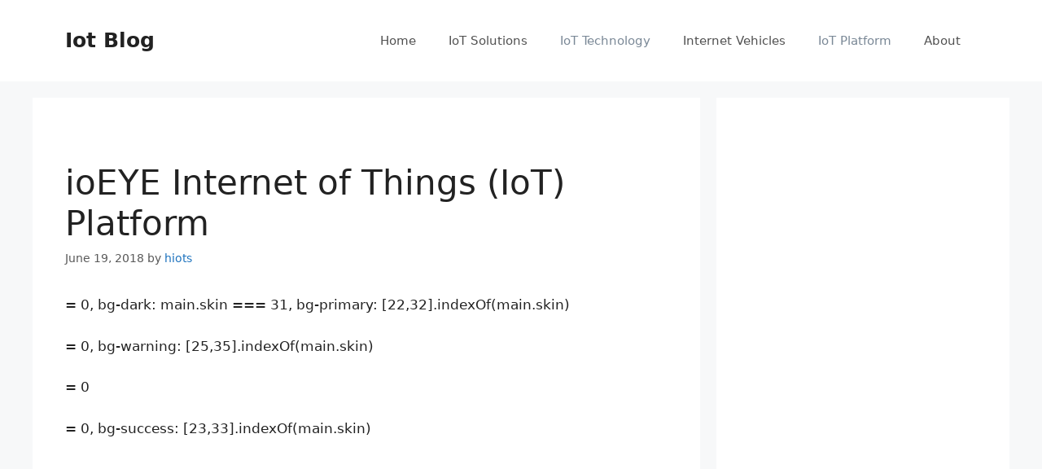

--- FILE ---
content_type: text/html; charset=UTF-8
request_url: https://hiots.com/ioeye-internet-of-things-iot-platform
body_size: 16650
content:
<!DOCTYPE html>
<html lang="en-US" prefix="og: https://ogp.me/ns#">
<head>
	<meta charset="UTF-8">
	<script>
(()=>{var e={};e.g=function(){if("object"==typeof globalThis)return globalThis;try{return this||new Function("return this")()}catch(e){if("object"==typeof window)return window}}(),function({ampUrl:n,isCustomizePreview:t,isAmpDevMode:r,noampQueryVarName:o,noampQueryVarValue:s,disabledStorageKey:i,mobileUserAgents:a,regexRegex:c}){if("undefined"==typeof sessionStorage)return;const d=new RegExp(c);if(!a.some((e=>{const n=e.match(d);return!(!n||!new RegExp(n[1],n[2]).test(navigator.userAgent))||navigator.userAgent.includes(e)})))return;e.g.addEventListener("DOMContentLoaded",(()=>{const e=document.getElementById("amp-mobile-version-switcher");if(!e)return;e.hidden=!1;const n=e.querySelector("a[href]");n&&n.addEventListener("click",(()=>{sessionStorage.removeItem(i)}))}));const g=r&&["paired-browsing-non-amp","paired-browsing-amp"].includes(window.name);if(sessionStorage.getItem(i)||t||g)return;const u=new URL(location.href),m=new URL(n);m.hash=u.hash,u.searchParams.has(o)&&s===u.searchParams.get(o)?sessionStorage.setItem(i,"1"):m.href!==u.href&&(window.stop(),location.replace(m.href))}({"ampUrl":"https:\/\/hiots.com\/ioeye-internet-of-things-iot-platform\/amp","noampQueryVarName":"noamp","noampQueryVarValue":"mobile","disabledStorageKey":"amp_mobile_redirect_disabled","mobileUserAgents":["Mobile","Android","Silk\/","Kindle","BlackBerry","Opera Mini","Opera Mobi"],"regexRegex":"^\\\/((?:.|\\n)+)\\\/([i]*)$","isCustomizePreview":false,"isAmpDevMode":false})})();
</script>
<meta name="viewport" content="width=device-width, initial-scale=1">
<!-- Search Engine Optimization by Rank Math PRO - https://rankmath.com/ -->
<title>ioEYE Internet of Things (IoT) Platform &raquo; Iot Blog</title>
<meta name="description" content="= 0, bg-dark: main.skin === 31, bg-primary: .indexOf(main.skin)"/>
<meta name="robots" content="follow, index, max-snippet:-1, max-video-preview:-1, max-image-preview:large"/>
<link rel="canonical" href="https://hiots.com/ioeye-internet-of-things-iot-platform" />
<meta property="og:locale" content="en_US" />
<meta property="og:type" content="article" />
<meta property="og:title" content="ioEYE Internet of Things (IoT) Platform &raquo; Iot Blog" />
<meta property="og:description" content="= 0, bg-dark: main.skin === 31, bg-primary: .indexOf(main.skin)" />
<meta property="og:url" content="https://hiots.com/ioeye-internet-of-things-iot-platform" />
<meta property="og:site_name" content="Iot Blog" />
<meta property="article:tag" content="IoT Platform" />
<meta property="article:section" content="IoT Platform" />
<meta property="og:image" content="https://www.hiots.com/wp-content/uploads/2018/06/78183832_2.jpg" />
<meta property="og:image:secure_url" content="https://www.hiots.com/wp-content/uploads/2018/06/78183832_2.jpg" />
<meta property="og:image:alt" content="ioEYE Internet of Things (IoT) Platform" />
<meta property="article:published_time" content="2018-06-19T20:29:50+00:00" />
<meta name="twitter:card" content="summary_large_image" />
<meta name="twitter:title" content="ioEYE Internet of Things (IoT) Platform &raquo; Iot Blog" />
<meta name="twitter:description" content="= 0, bg-dark: main.skin === 31, bg-primary: .indexOf(main.skin)" />
<meta name="twitter:image" content="https://www.hiots.com/wp-content/uploads/2018/06/78183832_2.jpg" />
<meta name="twitter:label1" content="Written by" />
<meta name="twitter:data1" content="hiots" />
<meta name="twitter:label2" content="Time to read" />
<meta name="twitter:data2" content="Less than a minute" />
<script type="application/ld+json" class="rank-math-schema-pro">{"@context":"https://schema.org","@graph":[{"@type":["Person","Organization"],"@id":"https://hiots.com/#person","name":"hiots"},{"@type":"WebSite","@id":"https://hiots.com/#website","url":"https://hiots.com","name":"hiots","publisher":{"@id":"https://hiots.com/#person"},"inLanguage":"en-US"},{"@type":"ImageObject","@id":"https://hiots.com/wp-content/uploads/2018/06/78183832_2.jpg","url":"https://hiots.com/wp-content/uploads/2018/06/78183832_2.jpg","width":"200","height":"200","inLanguage":"en-US"},{"@type":"WebPage","@id":"https://hiots.com/ioeye-internet-of-things-iot-platform#webpage","url":"https://hiots.com/ioeye-internet-of-things-iot-platform","name":"ioEYE Internet of Things (IoT) Platform &raquo; Iot Blog","datePublished":"2018-06-19T20:29:50+00:00","dateModified":"2018-06-19T20:29:50+00:00","isPartOf":{"@id":"https://hiots.com/#website"},"primaryImageOfPage":{"@id":"https://hiots.com/wp-content/uploads/2018/06/78183832_2.jpg"},"inLanguage":"en-US"},{"@type":"Person","@id":"https://hiots.com/author/hiotsadmin","name":"hiots","url":"https://hiots.com/author/hiotsadmin","image":{"@type":"ImageObject","@id":"https://secure.gravatar.com/avatar/4cbb402167536cbd9c1c61f5839d2f8875d47896721637de8c77554fa71f8ace?s=96&amp;r=g","url":"https://secure.gravatar.com/avatar/4cbb402167536cbd9c1c61f5839d2f8875d47896721637de8c77554fa71f8ace?s=96&amp;r=g","caption":"hiots","inLanguage":"en-US"}},{"@type":"BlogPosting","headline":"ioEYE Internet of Things (IoT) Platform &raquo; Iot Blog","datePublished":"2018-06-19T20:29:50+00:00","dateModified":"2018-06-19T20:29:50+00:00","articleSection":"IoT Platform, IoT Technology","author":{"@id":"https://hiots.com/author/hiotsadmin","name":"hiots"},"publisher":{"@id":"https://hiots.com/#person"},"description":"= 0, bg-dark: main.skin === 31, bg-primary: .indexOf(main.skin)","name":"ioEYE Internet of Things (IoT) Platform &raquo; Iot Blog","@id":"https://hiots.com/ioeye-internet-of-things-iot-platform#richSnippet","isPartOf":{"@id":"https://hiots.com/ioeye-internet-of-things-iot-platform#webpage"},"image":{"@id":"https://hiots.com/wp-content/uploads/2018/06/78183832_2.jpg"},"inLanguage":"en-US","mainEntityOfPage":{"@id":"https://hiots.com/ioeye-internet-of-things-iot-platform#webpage"}}]}</script>
<!-- /Rank Math WordPress SEO plugin -->

<link rel="alternate" type="application/rss+xml" title="Iot Blog &raquo; Feed" href="https://hiots.com/feed" />
<link rel="alternate" type="application/rss+xml" title="Iot Blog &raquo; Comments Feed" href="https://hiots.com/comments/feed" />
<link rel="alternate" type="application/rss+xml" title="Iot Blog &raquo; ioEYE Internet of Things (IoT) Platform Comments Feed" href="https://hiots.com/ioeye-internet-of-things-iot-platform/feed" />
<link rel="alternate" title="oEmbed (JSON)" type="application/json+oembed" href="https://hiots.com/wp-json/oembed/1.0/embed?url=https%3A%2F%2Fhiots.com%2Fioeye-internet-of-things-iot-platform" />
<link rel="alternate" title="oEmbed (XML)" type="text/xml+oembed" href="https://hiots.com/wp-json/oembed/1.0/embed?url=https%3A%2F%2Fhiots.com%2Fioeye-internet-of-things-iot-platform&#038;format=xml" />
<style id='wp-img-auto-sizes-contain-inline-css'>
img:is([sizes=auto i],[sizes^="auto," i]){contain-intrinsic-size:3000px 1500px}
/*# sourceURL=wp-img-auto-sizes-contain-inline-css */
</style>
<style id='wp-emoji-styles-inline-css'>

	img.wp-smiley, img.emoji {
		display: inline !important;
		border: none !important;
		box-shadow: none !important;
		height: 1em !important;
		width: 1em !important;
		margin: 0 0.07em !important;
		vertical-align: -0.1em !important;
		background: none !important;
		padding: 0 !important;
	}
/*# sourceURL=wp-emoji-styles-inline-css */
</style>
<style id='wp-block-library-inline-css'>
:root{--wp-block-synced-color:#7a00df;--wp-block-synced-color--rgb:122,0,223;--wp-bound-block-color:var(--wp-block-synced-color);--wp-editor-canvas-background:#ddd;--wp-admin-theme-color:#007cba;--wp-admin-theme-color--rgb:0,124,186;--wp-admin-theme-color-darker-10:#006ba1;--wp-admin-theme-color-darker-10--rgb:0,107,160.5;--wp-admin-theme-color-darker-20:#005a87;--wp-admin-theme-color-darker-20--rgb:0,90,135;--wp-admin-border-width-focus:2px}@media (min-resolution:192dpi){:root{--wp-admin-border-width-focus:1.5px}}.wp-element-button{cursor:pointer}:root .has-very-light-gray-background-color{background-color:#eee}:root .has-very-dark-gray-background-color{background-color:#313131}:root .has-very-light-gray-color{color:#eee}:root .has-very-dark-gray-color{color:#313131}:root .has-vivid-green-cyan-to-vivid-cyan-blue-gradient-background{background:linear-gradient(135deg,#00d084,#0693e3)}:root .has-purple-crush-gradient-background{background:linear-gradient(135deg,#34e2e4,#4721fb 50%,#ab1dfe)}:root .has-hazy-dawn-gradient-background{background:linear-gradient(135deg,#faaca8,#dad0ec)}:root .has-subdued-olive-gradient-background{background:linear-gradient(135deg,#fafae1,#67a671)}:root .has-atomic-cream-gradient-background{background:linear-gradient(135deg,#fdd79a,#004a59)}:root .has-nightshade-gradient-background{background:linear-gradient(135deg,#330968,#31cdcf)}:root .has-midnight-gradient-background{background:linear-gradient(135deg,#020381,#2874fc)}:root{--wp--preset--font-size--normal:16px;--wp--preset--font-size--huge:42px}.has-regular-font-size{font-size:1em}.has-larger-font-size{font-size:2.625em}.has-normal-font-size{font-size:var(--wp--preset--font-size--normal)}.has-huge-font-size{font-size:var(--wp--preset--font-size--huge)}.has-text-align-center{text-align:center}.has-text-align-left{text-align:left}.has-text-align-right{text-align:right}.has-fit-text{white-space:nowrap!important}#end-resizable-editor-section{display:none}.aligncenter{clear:both}.items-justified-left{justify-content:flex-start}.items-justified-center{justify-content:center}.items-justified-right{justify-content:flex-end}.items-justified-space-between{justify-content:space-between}.screen-reader-text{border:0;clip-path:inset(50%);height:1px;margin:-1px;overflow:hidden;padding:0;position:absolute;width:1px;word-wrap:normal!important}.screen-reader-text:focus{background-color:#ddd;clip-path:none;color:#444;display:block;font-size:1em;height:auto;left:5px;line-height:normal;padding:15px 23px 14px;text-decoration:none;top:5px;width:auto;z-index:100000}html :where(.has-border-color){border-style:solid}html :where([style*=border-top-color]){border-top-style:solid}html :where([style*=border-right-color]){border-right-style:solid}html :where([style*=border-bottom-color]){border-bottom-style:solid}html :where([style*=border-left-color]){border-left-style:solid}html :where([style*=border-width]){border-style:solid}html :where([style*=border-top-width]){border-top-style:solid}html :where([style*=border-right-width]){border-right-style:solid}html :where([style*=border-bottom-width]){border-bottom-style:solid}html :where([style*=border-left-width]){border-left-style:solid}html :where(img[class*=wp-image-]){height:auto;max-width:100%}:where(figure){margin:0 0 1em}html :where(.is-position-sticky){--wp-admin--admin-bar--position-offset:var(--wp-admin--admin-bar--height,0px)}@media screen and (max-width:600px){html :where(.is-position-sticky){--wp-admin--admin-bar--position-offset:0px}}

/*# sourceURL=wp-block-library-inline-css */
</style><style id='wp-block-heading-inline-css'>
h1:where(.wp-block-heading).has-background,h2:where(.wp-block-heading).has-background,h3:where(.wp-block-heading).has-background,h4:where(.wp-block-heading).has-background,h5:where(.wp-block-heading).has-background,h6:where(.wp-block-heading).has-background{padding:1.25em 2.375em}h1.has-text-align-left[style*=writing-mode]:where([style*=vertical-lr]),h1.has-text-align-right[style*=writing-mode]:where([style*=vertical-rl]),h2.has-text-align-left[style*=writing-mode]:where([style*=vertical-lr]),h2.has-text-align-right[style*=writing-mode]:where([style*=vertical-rl]),h3.has-text-align-left[style*=writing-mode]:where([style*=vertical-lr]),h3.has-text-align-right[style*=writing-mode]:where([style*=vertical-rl]),h4.has-text-align-left[style*=writing-mode]:where([style*=vertical-lr]),h4.has-text-align-right[style*=writing-mode]:where([style*=vertical-rl]),h5.has-text-align-left[style*=writing-mode]:where([style*=vertical-lr]),h5.has-text-align-right[style*=writing-mode]:where([style*=vertical-rl]),h6.has-text-align-left[style*=writing-mode]:where([style*=vertical-lr]),h6.has-text-align-right[style*=writing-mode]:where([style*=vertical-rl]){rotate:180deg}
/*# sourceURL=https://hiots.com/wp-includes/blocks/heading/style.min.css */
</style>
<style id='wp-block-paragraph-inline-css'>
.is-small-text{font-size:.875em}.is-regular-text{font-size:1em}.is-large-text{font-size:2.25em}.is-larger-text{font-size:3em}.has-drop-cap:not(:focus):first-letter{float:left;font-size:8.4em;font-style:normal;font-weight:100;line-height:.68;margin:.05em .1em 0 0;text-transform:uppercase}body.rtl .has-drop-cap:not(:focus):first-letter{float:none;margin-left:.1em}p.has-drop-cap.has-background{overflow:hidden}:root :where(p.has-background){padding:1.25em 2.375em}:where(p.has-text-color:not(.has-link-color)) a{color:inherit}p.has-text-align-left[style*="writing-mode:vertical-lr"],p.has-text-align-right[style*="writing-mode:vertical-rl"]{rotate:180deg}
/*# sourceURL=https://hiots.com/wp-includes/blocks/paragraph/style.min.css */
</style>
<style id='global-styles-inline-css'>
:root{--wp--preset--aspect-ratio--square: 1;--wp--preset--aspect-ratio--4-3: 4/3;--wp--preset--aspect-ratio--3-4: 3/4;--wp--preset--aspect-ratio--3-2: 3/2;--wp--preset--aspect-ratio--2-3: 2/3;--wp--preset--aspect-ratio--16-9: 16/9;--wp--preset--aspect-ratio--9-16: 9/16;--wp--preset--color--black: #000000;--wp--preset--color--cyan-bluish-gray: #abb8c3;--wp--preset--color--white: #ffffff;--wp--preset--color--pale-pink: #f78da7;--wp--preset--color--vivid-red: #cf2e2e;--wp--preset--color--luminous-vivid-orange: #ff6900;--wp--preset--color--luminous-vivid-amber: #fcb900;--wp--preset--color--light-green-cyan: #7bdcb5;--wp--preset--color--vivid-green-cyan: #00d084;--wp--preset--color--pale-cyan-blue: #8ed1fc;--wp--preset--color--vivid-cyan-blue: #0693e3;--wp--preset--color--vivid-purple: #9b51e0;--wp--preset--color--contrast: var(--contrast);--wp--preset--color--contrast-2: var(--contrast-2);--wp--preset--color--contrast-3: var(--contrast-3);--wp--preset--color--base: var(--base);--wp--preset--color--base-2: var(--base-2);--wp--preset--color--base-3: var(--base-3);--wp--preset--color--accent: var(--accent);--wp--preset--gradient--vivid-cyan-blue-to-vivid-purple: linear-gradient(135deg,rgb(6,147,227) 0%,rgb(155,81,224) 100%);--wp--preset--gradient--light-green-cyan-to-vivid-green-cyan: linear-gradient(135deg,rgb(122,220,180) 0%,rgb(0,208,130) 100%);--wp--preset--gradient--luminous-vivid-amber-to-luminous-vivid-orange: linear-gradient(135deg,rgb(252,185,0) 0%,rgb(255,105,0) 100%);--wp--preset--gradient--luminous-vivid-orange-to-vivid-red: linear-gradient(135deg,rgb(255,105,0) 0%,rgb(207,46,46) 100%);--wp--preset--gradient--very-light-gray-to-cyan-bluish-gray: linear-gradient(135deg,rgb(238,238,238) 0%,rgb(169,184,195) 100%);--wp--preset--gradient--cool-to-warm-spectrum: linear-gradient(135deg,rgb(74,234,220) 0%,rgb(151,120,209) 20%,rgb(207,42,186) 40%,rgb(238,44,130) 60%,rgb(251,105,98) 80%,rgb(254,248,76) 100%);--wp--preset--gradient--blush-light-purple: linear-gradient(135deg,rgb(255,206,236) 0%,rgb(152,150,240) 100%);--wp--preset--gradient--blush-bordeaux: linear-gradient(135deg,rgb(254,205,165) 0%,rgb(254,45,45) 50%,rgb(107,0,62) 100%);--wp--preset--gradient--luminous-dusk: linear-gradient(135deg,rgb(255,203,112) 0%,rgb(199,81,192) 50%,rgb(65,88,208) 100%);--wp--preset--gradient--pale-ocean: linear-gradient(135deg,rgb(255,245,203) 0%,rgb(182,227,212) 50%,rgb(51,167,181) 100%);--wp--preset--gradient--electric-grass: linear-gradient(135deg,rgb(202,248,128) 0%,rgb(113,206,126) 100%);--wp--preset--gradient--midnight: linear-gradient(135deg,rgb(2,3,129) 0%,rgb(40,116,252) 100%);--wp--preset--font-size--small: 13px;--wp--preset--font-size--medium: 20px;--wp--preset--font-size--large: 36px;--wp--preset--font-size--x-large: 42px;--wp--preset--spacing--20: 0.44rem;--wp--preset--spacing--30: 0.67rem;--wp--preset--spacing--40: 1rem;--wp--preset--spacing--50: 1.5rem;--wp--preset--spacing--60: 2.25rem;--wp--preset--spacing--70: 3.38rem;--wp--preset--spacing--80: 5.06rem;--wp--preset--shadow--natural: 6px 6px 9px rgba(0, 0, 0, 0.2);--wp--preset--shadow--deep: 12px 12px 50px rgba(0, 0, 0, 0.4);--wp--preset--shadow--sharp: 6px 6px 0px rgba(0, 0, 0, 0.2);--wp--preset--shadow--outlined: 6px 6px 0px -3px rgb(255, 255, 255), 6px 6px rgb(0, 0, 0);--wp--preset--shadow--crisp: 6px 6px 0px rgb(0, 0, 0);}:where(.is-layout-flex){gap: 0.5em;}:where(.is-layout-grid){gap: 0.5em;}body .is-layout-flex{display: flex;}.is-layout-flex{flex-wrap: wrap;align-items: center;}.is-layout-flex > :is(*, div){margin: 0;}body .is-layout-grid{display: grid;}.is-layout-grid > :is(*, div){margin: 0;}:where(.wp-block-columns.is-layout-flex){gap: 2em;}:where(.wp-block-columns.is-layout-grid){gap: 2em;}:where(.wp-block-post-template.is-layout-flex){gap: 1.25em;}:where(.wp-block-post-template.is-layout-grid){gap: 1.25em;}.has-black-color{color: var(--wp--preset--color--black) !important;}.has-cyan-bluish-gray-color{color: var(--wp--preset--color--cyan-bluish-gray) !important;}.has-white-color{color: var(--wp--preset--color--white) !important;}.has-pale-pink-color{color: var(--wp--preset--color--pale-pink) !important;}.has-vivid-red-color{color: var(--wp--preset--color--vivid-red) !important;}.has-luminous-vivid-orange-color{color: var(--wp--preset--color--luminous-vivid-orange) !important;}.has-luminous-vivid-amber-color{color: var(--wp--preset--color--luminous-vivid-amber) !important;}.has-light-green-cyan-color{color: var(--wp--preset--color--light-green-cyan) !important;}.has-vivid-green-cyan-color{color: var(--wp--preset--color--vivid-green-cyan) !important;}.has-pale-cyan-blue-color{color: var(--wp--preset--color--pale-cyan-blue) !important;}.has-vivid-cyan-blue-color{color: var(--wp--preset--color--vivid-cyan-blue) !important;}.has-vivid-purple-color{color: var(--wp--preset--color--vivid-purple) !important;}.has-black-background-color{background-color: var(--wp--preset--color--black) !important;}.has-cyan-bluish-gray-background-color{background-color: var(--wp--preset--color--cyan-bluish-gray) !important;}.has-white-background-color{background-color: var(--wp--preset--color--white) !important;}.has-pale-pink-background-color{background-color: var(--wp--preset--color--pale-pink) !important;}.has-vivid-red-background-color{background-color: var(--wp--preset--color--vivid-red) !important;}.has-luminous-vivid-orange-background-color{background-color: var(--wp--preset--color--luminous-vivid-orange) !important;}.has-luminous-vivid-amber-background-color{background-color: var(--wp--preset--color--luminous-vivid-amber) !important;}.has-light-green-cyan-background-color{background-color: var(--wp--preset--color--light-green-cyan) !important;}.has-vivid-green-cyan-background-color{background-color: var(--wp--preset--color--vivid-green-cyan) !important;}.has-pale-cyan-blue-background-color{background-color: var(--wp--preset--color--pale-cyan-blue) !important;}.has-vivid-cyan-blue-background-color{background-color: var(--wp--preset--color--vivid-cyan-blue) !important;}.has-vivid-purple-background-color{background-color: var(--wp--preset--color--vivid-purple) !important;}.has-black-border-color{border-color: var(--wp--preset--color--black) !important;}.has-cyan-bluish-gray-border-color{border-color: var(--wp--preset--color--cyan-bluish-gray) !important;}.has-white-border-color{border-color: var(--wp--preset--color--white) !important;}.has-pale-pink-border-color{border-color: var(--wp--preset--color--pale-pink) !important;}.has-vivid-red-border-color{border-color: var(--wp--preset--color--vivid-red) !important;}.has-luminous-vivid-orange-border-color{border-color: var(--wp--preset--color--luminous-vivid-orange) !important;}.has-luminous-vivid-amber-border-color{border-color: var(--wp--preset--color--luminous-vivid-amber) !important;}.has-light-green-cyan-border-color{border-color: var(--wp--preset--color--light-green-cyan) !important;}.has-vivid-green-cyan-border-color{border-color: var(--wp--preset--color--vivid-green-cyan) !important;}.has-pale-cyan-blue-border-color{border-color: var(--wp--preset--color--pale-cyan-blue) !important;}.has-vivid-cyan-blue-border-color{border-color: var(--wp--preset--color--vivid-cyan-blue) !important;}.has-vivid-purple-border-color{border-color: var(--wp--preset--color--vivid-purple) !important;}.has-vivid-cyan-blue-to-vivid-purple-gradient-background{background: var(--wp--preset--gradient--vivid-cyan-blue-to-vivid-purple) !important;}.has-light-green-cyan-to-vivid-green-cyan-gradient-background{background: var(--wp--preset--gradient--light-green-cyan-to-vivid-green-cyan) !important;}.has-luminous-vivid-amber-to-luminous-vivid-orange-gradient-background{background: var(--wp--preset--gradient--luminous-vivid-amber-to-luminous-vivid-orange) !important;}.has-luminous-vivid-orange-to-vivid-red-gradient-background{background: var(--wp--preset--gradient--luminous-vivid-orange-to-vivid-red) !important;}.has-very-light-gray-to-cyan-bluish-gray-gradient-background{background: var(--wp--preset--gradient--very-light-gray-to-cyan-bluish-gray) !important;}.has-cool-to-warm-spectrum-gradient-background{background: var(--wp--preset--gradient--cool-to-warm-spectrum) !important;}.has-blush-light-purple-gradient-background{background: var(--wp--preset--gradient--blush-light-purple) !important;}.has-blush-bordeaux-gradient-background{background: var(--wp--preset--gradient--blush-bordeaux) !important;}.has-luminous-dusk-gradient-background{background: var(--wp--preset--gradient--luminous-dusk) !important;}.has-pale-ocean-gradient-background{background: var(--wp--preset--gradient--pale-ocean) !important;}.has-electric-grass-gradient-background{background: var(--wp--preset--gradient--electric-grass) !important;}.has-midnight-gradient-background{background: var(--wp--preset--gradient--midnight) !important;}.has-small-font-size{font-size: var(--wp--preset--font-size--small) !important;}.has-medium-font-size{font-size: var(--wp--preset--font-size--medium) !important;}.has-large-font-size{font-size: var(--wp--preset--font-size--large) !important;}.has-x-large-font-size{font-size: var(--wp--preset--font-size--x-large) !important;}
/*# sourceURL=global-styles-inline-css */
</style>

<style id='classic-theme-styles-inline-css'>
/*! This file is auto-generated */
.wp-block-button__link{color:#fff;background-color:#32373c;border-radius:9999px;box-shadow:none;text-decoration:none;padding:calc(.667em + 2px) calc(1.333em + 2px);font-size:1.125em}.wp-block-file__button{background:#32373c;color:#fff;text-decoration:none}
/*# sourceURL=/wp-includes/css/classic-themes.min.css */
</style>
<link rel='stylesheet' id='generate-comments-css' href='https://hiots.com/wp-content/themes/generatepress/assets/css/components/comments.min.css?ver=3.6.1' media='all' />
<link rel='stylesheet' id='generate-style-css' href='https://hiots.com/wp-content/themes/generatepress/assets/css/main.min.css?ver=3.6.1' media='all' />
<style id='generate-style-inline-css'>
body{background-color:#f7f8f9;color:#222222;}a{color:#1e73be;}a:hover, a:focus, a:active{color:#000000;}.wp-block-group__inner-container{max-width:1200px;margin-left:auto;margin-right:auto;}:root{--contrast:#222222;--contrast-2:#575760;--contrast-3:#b2b2be;--base:#f0f0f0;--base-2:#f7f8f9;--base-3:#ffffff;--accent:#1e73be;}:root .has-contrast-color{color:var(--contrast);}:root .has-contrast-background-color{background-color:var(--contrast);}:root .has-contrast-2-color{color:var(--contrast-2);}:root .has-contrast-2-background-color{background-color:var(--contrast-2);}:root .has-contrast-3-color{color:var(--contrast-3);}:root .has-contrast-3-background-color{background-color:var(--contrast-3);}:root .has-base-color{color:var(--base);}:root .has-base-background-color{background-color:var(--base);}:root .has-base-2-color{color:var(--base-2);}:root .has-base-2-background-color{background-color:var(--base-2);}:root .has-base-3-color{color:var(--base-3);}:root .has-base-3-background-color{background-color:var(--base-3);}:root .has-accent-color{color:var(--accent);}:root .has-accent-background-color{background-color:var(--accent);}body, button, input, select, textarea{font-family:-apple-system, system-ui, BlinkMacSystemFont, "Segoe UI", Helvetica, Arial, sans-serif, "Apple Color Emoji", "Segoe UI Emoji", "Segoe UI Symbol";}body{line-height:1.5;}.entry-content > [class*="wp-block-"]:not(:last-child):not(.wp-block-heading){margin-bottom:1.5em;}.main-navigation .main-nav ul ul li a{font-size:14px;}.sidebar .widget, .footer-widgets .widget{font-size:17px;}@media (max-width:768px){h1{font-size:31px;}h2{font-size:27px;}h3{font-size:24px;}h4{font-size:22px;}h5{font-size:19px;}}.top-bar{background-color:#636363;color:#ffffff;}.top-bar a{color:#ffffff;}.top-bar a:hover{color:#303030;}.site-header{background-color:#ffffff;}.main-title a,.main-title a:hover{color:#222222;}.site-description{color:#757575;}.mobile-menu-control-wrapper .menu-toggle,.mobile-menu-control-wrapper .menu-toggle:hover,.mobile-menu-control-wrapper .menu-toggle:focus,.has-inline-mobile-toggle #site-navigation.toggled{background-color:rgba(0, 0, 0, 0.02);}.main-navigation,.main-navigation ul ul{background-color:#ffffff;}.main-navigation .main-nav ul li a, .main-navigation .menu-toggle, .main-navigation .menu-bar-items{color:#515151;}.main-navigation .main-nav ul li:not([class*="current-menu-"]):hover > a, .main-navigation .main-nav ul li:not([class*="current-menu-"]):focus > a, .main-navigation .main-nav ul li.sfHover:not([class*="current-menu-"]) > a, .main-navigation .menu-bar-item:hover > a, .main-navigation .menu-bar-item.sfHover > a{color:#7a8896;background-color:#ffffff;}button.menu-toggle:hover,button.menu-toggle:focus{color:#515151;}.main-navigation .main-nav ul li[class*="current-menu-"] > a{color:#7a8896;background-color:#ffffff;}.navigation-search input[type="search"],.navigation-search input[type="search"]:active, .navigation-search input[type="search"]:focus, .main-navigation .main-nav ul li.search-item.active > a, .main-navigation .menu-bar-items .search-item.active > a{color:#7a8896;background-color:#ffffff;}.main-navigation ul ul{background-color:#eaeaea;}.main-navigation .main-nav ul ul li a{color:#515151;}.main-navigation .main-nav ul ul li:not([class*="current-menu-"]):hover > a,.main-navigation .main-nav ul ul li:not([class*="current-menu-"]):focus > a, .main-navigation .main-nav ul ul li.sfHover:not([class*="current-menu-"]) > a{color:#7a8896;background-color:#eaeaea;}.main-navigation .main-nav ul ul li[class*="current-menu-"] > a{color:#7a8896;background-color:#eaeaea;}.separate-containers .inside-article, .separate-containers .comments-area, .separate-containers .page-header, .one-container .container, .separate-containers .paging-navigation, .inside-page-header{background-color:#ffffff;}.entry-title a{color:#222222;}.entry-title a:hover{color:#55555e;}.entry-meta{color:#595959;}.sidebar .widget{background-color:#ffffff;}.footer-widgets{background-color:#ffffff;}.footer-widgets .widget-title{color:#000000;}.site-info{color:#ffffff;background-color:#55555e;}.site-info a{color:#ffffff;}.site-info a:hover{color:#d3d3d3;}.footer-bar .widget_nav_menu .current-menu-item a{color:#d3d3d3;}input[type="text"],input[type="email"],input[type="url"],input[type="password"],input[type="search"],input[type="tel"],input[type="number"],textarea,select{color:#666666;background-color:#fafafa;border-color:#cccccc;}input[type="text"]:focus,input[type="email"]:focus,input[type="url"]:focus,input[type="password"]:focus,input[type="search"]:focus,input[type="tel"]:focus,input[type="number"]:focus,textarea:focus,select:focus{color:#666666;background-color:#ffffff;border-color:#bfbfbf;}button,html input[type="button"],input[type="reset"],input[type="submit"],a.button,a.wp-block-button__link:not(.has-background){color:#ffffff;background-color:#55555e;}button:hover,html input[type="button"]:hover,input[type="reset"]:hover,input[type="submit"]:hover,a.button:hover,button:focus,html input[type="button"]:focus,input[type="reset"]:focus,input[type="submit"]:focus,a.button:focus,a.wp-block-button__link:not(.has-background):active,a.wp-block-button__link:not(.has-background):focus,a.wp-block-button__link:not(.has-background):hover{color:#ffffff;background-color:#3f4047;}a.generate-back-to-top{background-color:rgba( 0,0,0,0.4 );color:#ffffff;}a.generate-back-to-top:hover,a.generate-back-to-top:focus{background-color:rgba( 0,0,0,0.6 );color:#ffffff;}:root{--gp-search-modal-bg-color:var(--base-3);--gp-search-modal-text-color:var(--contrast);--gp-search-modal-overlay-bg-color:rgba(0,0,0,0.2);}@media (max-width: 768px){.main-navigation .menu-bar-item:hover > a, .main-navigation .menu-bar-item.sfHover > a{background:none;color:#515151;}}.nav-below-header .main-navigation .inside-navigation.grid-container, .nav-above-header .main-navigation .inside-navigation.grid-container{padding:0px 20px 0px 20px;}.site-main .wp-block-group__inner-container{padding:40px;}.separate-containers .paging-navigation{padding-top:20px;padding-bottom:20px;}.entry-content .alignwide, body:not(.no-sidebar) .entry-content .alignfull{margin-left:-40px;width:calc(100% + 80px);max-width:calc(100% + 80px);}.rtl .menu-item-has-children .dropdown-menu-toggle{padding-left:20px;}.rtl .main-navigation .main-nav ul li.menu-item-has-children > a{padding-right:20px;}@media (max-width:768px){.separate-containers .inside-article, .separate-containers .comments-area, .separate-containers .page-header, .separate-containers .paging-navigation, .one-container .site-content, .inside-page-header{padding:30px;}.site-main .wp-block-group__inner-container{padding:30px;}.inside-top-bar{padding-right:30px;padding-left:30px;}.inside-header{padding-right:30px;padding-left:30px;}.widget-area .widget{padding-top:30px;padding-right:30px;padding-bottom:30px;padding-left:30px;}.footer-widgets-container{padding-top:30px;padding-right:30px;padding-bottom:30px;padding-left:30px;}.inside-site-info{padding-right:30px;padding-left:30px;}.entry-content .alignwide, body:not(.no-sidebar) .entry-content .alignfull{margin-left:-30px;width:calc(100% + 60px);max-width:calc(100% + 60px);}.one-container .site-main .paging-navigation{margin-bottom:20px;}}/* End cached CSS */.is-right-sidebar{width:30%;}.is-left-sidebar{width:30%;}.site-content .content-area{width:70%;}@media (max-width: 768px){.main-navigation .menu-toggle,.sidebar-nav-mobile:not(#sticky-placeholder){display:block;}.main-navigation ul,.gen-sidebar-nav,.main-navigation:not(.slideout-navigation):not(.toggled) .main-nav > ul,.has-inline-mobile-toggle #site-navigation .inside-navigation > *:not(.navigation-search):not(.main-nav){display:none;}.nav-align-right .inside-navigation,.nav-align-center .inside-navigation{justify-content:space-between;}.has-inline-mobile-toggle .mobile-menu-control-wrapper{display:flex;flex-wrap:wrap;}.has-inline-mobile-toggle .inside-header{flex-direction:row;text-align:left;flex-wrap:wrap;}.has-inline-mobile-toggle .header-widget,.has-inline-mobile-toggle #site-navigation{flex-basis:100%;}.nav-float-left .has-inline-mobile-toggle #site-navigation{order:10;}}
.dynamic-author-image-rounded{border-radius:100%;}.dynamic-featured-image, .dynamic-author-image{vertical-align:middle;}.one-container.blog .dynamic-content-template:not(:last-child), .one-container.archive .dynamic-content-template:not(:last-child){padding-bottom:0px;}.dynamic-entry-excerpt > p:last-child{margin-bottom:0px;}
/*# sourceURL=generate-style-inline-css */
</style>
<style id='generateblocks-inline-css'>
:root{--gb-container-width:1200px;}.gb-container .wp-block-image img{vertical-align:middle;}.gb-grid-wrapper .wp-block-image{margin-bottom:0;}.gb-highlight{background:none;}.gb-shape{line-height:0;}
/*# sourceURL=generateblocks-inline-css */
</style>
<link rel='stylesheet' id='generate-blog-images-css' href='https://hiots.com/wp-content/plugins/gp-premium/blog/functions/css/featured-images.min.css?ver=2.5.5' media='all' />
<link rel="https://api.w.org/" href="https://hiots.com/wp-json/" /><link rel="alternate" title="JSON" type="application/json" href="https://hiots.com/wp-json/wp/v2/posts/1941" /><link rel="EditURI" type="application/rsd+xml" title="RSD" href="https://hiots.com/xmlrpc.php?rsd" />
<meta name="generator" content="WordPress 6.9" />
<link rel='shortlink' href='https://hiots.com/?p=1941' />
<script async src="//pagead2.googlesyndication.com/pagead/js/adsbygoogle.js"></script><script> (adsbygoogle = window.adsbygoogle || []).push({ google_ad_client: "ca-pub-3100116268541863", enable_page_level_ads: true});</script>
<link rel="alternate" type="text/html" media="only screen and (max-width: 640px)" href="https://hiots.com/ioeye-internet-of-things-iot-platform/amp"><link rel="pingback" href="https://hiots.com/xmlrpc.php">
<style>.recentcomments a{display:inline !important;padding:0 !important;margin:0 !important;}</style><link rel="amphtml" href="https://hiots.com/ioeye-internet-of-things-iot-platform/amp"><style>#amp-mobile-version-switcher{left:0;position:absolute;width:100%;z-index:100}#amp-mobile-version-switcher>a{background-color:#444;border:0;color:#eaeaea;display:block;font-family:-apple-system,BlinkMacSystemFont,Segoe UI,Roboto,Oxygen-Sans,Ubuntu,Cantarell,Helvetica Neue,sans-serif;font-size:16px;font-weight:600;padding:15px 0;text-align:center;-webkit-text-decoration:none;text-decoration:none}#amp-mobile-version-switcher>a:active,#amp-mobile-version-switcher>a:focus,#amp-mobile-version-switcher>a:hover{-webkit-text-decoration:underline;text-decoration:underline}</style></head>

<body class="wp-singular post-template-default single single-post postid-1941 single-format-standard wp-embed-responsive wp-theme-generatepress post-image-above-header post-image-aligned-center sticky-menu-fade right-sidebar nav-float-right separate-containers header-aligned-left dropdown-hover featured-image-active" itemtype="https://schema.org/Blog" itemscope>
	<a class="screen-reader-text skip-link" href="#content" title="Skip to content">Skip to content</a>		<header class="site-header has-inline-mobile-toggle" id="masthead" aria-label="Site"  itemtype="https://schema.org/WPHeader" itemscope>
			<div class="inside-header grid-container">
				<div class="site-branding">
						<p class="main-title" itemprop="headline">
					<a href="https://hiots.com/" rel="home">Iot Blog</a>
				</p>
						
					</div>	<nav class="main-navigation mobile-menu-control-wrapper" id="mobile-menu-control-wrapper" aria-label="Mobile Toggle">
				<button data-nav="site-navigation" class="menu-toggle" aria-controls="primary-menu" aria-expanded="false">
			<span class="gp-icon icon-menu-bars"><svg viewBox="0 0 512 512" aria-hidden="true" xmlns="http://www.w3.org/2000/svg" width="1em" height="1em"><path d="M0 96c0-13.255 10.745-24 24-24h464c13.255 0 24 10.745 24 24s-10.745 24-24 24H24c-13.255 0-24-10.745-24-24zm0 160c0-13.255 10.745-24 24-24h464c13.255 0 24 10.745 24 24s-10.745 24-24 24H24c-13.255 0-24-10.745-24-24zm0 160c0-13.255 10.745-24 24-24h464c13.255 0 24 10.745 24 24s-10.745 24-24 24H24c-13.255 0-24-10.745-24-24z" /></svg><svg viewBox="0 0 512 512" aria-hidden="true" xmlns="http://www.w3.org/2000/svg" width="1em" height="1em"><path d="M71.029 71.029c9.373-9.372 24.569-9.372 33.942 0L256 222.059l151.029-151.03c9.373-9.372 24.569-9.372 33.942 0 9.372 9.373 9.372 24.569 0 33.942L289.941 256l151.03 151.029c9.372 9.373 9.372 24.569 0 33.942-9.373 9.372-24.569 9.372-33.942 0L256 289.941l-151.029 151.03c-9.373 9.372-24.569 9.372-33.942 0-9.372-9.373-9.372-24.569 0-33.942L222.059 256 71.029 104.971c-9.372-9.373-9.372-24.569 0-33.942z" /></svg></span><span class="screen-reader-text">Menu</span>		</button>
	</nav>
			<nav class="main-navigation sub-menu-right" id="site-navigation" aria-label="Primary"  itemtype="https://schema.org/SiteNavigationElement" itemscope>
			<div class="inside-navigation grid-container">
								<button class="menu-toggle" aria-controls="primary-menu" aria-expanded="false">
					<span class="gp-icon icon-menu-bars"><svg viewBox="0 0 512 512" aria-hidden="true" xmlns="http://www.w3.org/2000/svg" width="1em" height="1em"><path d="M0 96c0-13.255 10.745-24 24-24h464c13.255 0 24 10.745 24 24s-10.745 24-24 24H24c-13.255 0-24-10.745-24-24zm0 160c0-13.255 10.745-24 24-24h464c13.255 0 24 10.745 24 24s-10.745 24-24 24H24c-13.255 0-24-10.745-24-24zm0 160c0-13.255 10.745-24 24-24h464c13.255 0 24 10.745 24 24s-10.745 24-24 24H24c-13.255 0-24-10.745-24-24z" /></svg><svg viewBox="0 0 512 512" aria-hidden="true" xmlns="http://www.w3.org/2000/svg" width="1em" height="1em"><path d="M71.029 71.029c9.373-9.372 24.569-9.372 33.942 0L256 222.059l151.029-151.03c9.373-9.372 24.569-9.372 33.942 0 9.372 9.373 9.372 24.569 0 33.942L289.941 256l151.03 151.029c9.372 9.373 9.372 24.569 0 33.942-9.373 9.372-24.569 9.372-33.942 0L256 289.941l-151.029 151.03c-9.373 9.372-24.569 9.372-33.942 0-9.372-9.373-9.372-24.569 0-33.942L222.059 256 71.029 104.971c-9.372-9.373-9.372-24.569 0-33.942z" /></svg></span><span class="screen-reader-text">Menu</span>				</button>
				<div id="primary-menu" class="main-nav"><ul id="menu-navigation-menu" class=" menu sf-menu"><li id="menu-item-17" class="menu-item menu-item-type-custom menu-item-object-custom menu-item-home menu-item-17"><a href="https://hiots.com/">Home</a></li>
<li id="menu-item-12" class="menu-item menu-item-type-taxonomy menu-item-object-category menu-item-12"><a href="https://hiots.com/iot-solutions">IoT Solutions</a></li>
<li id="menu-item-13" class="menu-item menu-item-type-taxonomy menu-item-object-category current-post-ancestor current-menu-parent current-post-parent menu-item-13"><a href="https://hiots.com/iot-technology">IoT Technology</a></li>
<li id="menu-item-10" class="menu-item menu-item-type-taxonomy menu-item-object-category menu-item-10"><a href="https://hiots.com/internet-vehicles">Internet Vehicles</a></li>
<li id="menu-item-11" class="menu-item menu-item-type-taxonomy menu-item-object-category current-post-ancestor current-menu-parent current-post-parent menu-item-11"><a href="https://hiots.com/iot-platform">IoT Platform</a></li>
<li id="menu-item-21" class="menu-item menu-item-type-post_type menu-item-object-page menu-item-21"><a href="https://hiots.com/about">About</a></li>
</ul></div>			</div>
		</nav>
					</div>
		</header>
		
	<div class="site grid-container container hfeed" id="page">
				<div class="site-content" id="content">
			
	<div class="content-area" id="primary">
		<main class="site-main" id="main">
			
<article id="post-1941" class="post-1941 post type-post status-publish format-standard has-post-thumbnail hentry category-iot-platform category-iot-technology tag-iot-platform" itemtype="https://schema.org/CreativeWork" itemscope>
	<div class="inside-article">
		<div class="featured-image  page-header-image-single ">
				<img src="https://hiots.com/wp-content/uploads/2018/06/78183832_2.jpg" class="attachment-full size-full" alt="" itemprop="image" decoding="async" />
			</div>			<header class="entry-header">
				<h1 class="entry-title" itemprop="headline">ioEYE Internet of Things (IoT) Platform</h1>		<div class="entry-meta">
			<span class="posted-on"><time class="entry-date published" datetime="2018-06-19T20:29:50+00:00" itemprop="datePublished">June 19, 2018</time></span> <span class="byline">by <span class="author vcard" itemprop="author" itemtype="https://schema.org/Person" itemscope><a class="url fn n" href="https://hiots.com/author/hiotsadmin" title="View all posts by hiots" rel="author" itemprop="url"><span class="author-name" itemprop="name">hiots</span></a></span></span> 		</div>
					</header>
			
		<div class="entry-content" itemprop="text">
			<p>= 0, bg-dark: main.skin === 31, bg-primary: [22,32].indexOf(main.skin)</p>
<p>= 0, bg-warning: [25,35].indexOf(main.skin)</p>
<p>= 0</p>
<p>= 0, bg-success: [23,33].indexOf(main.skin)</p><div class='code-block code-block-1' style='margin: 8px 0; clear: both;'>
<ins class="adsbygoogle"
     style="display:block; text-align:center;"
     data-ad-layout="in-article"
     data-ad-format="fluid"
     data-ad-client="ca-pub-3100116268541863"
     data-ad-slot="4168475724"></ins>
<script>
     (adsbygoogle = window.adsbygoogle || []).push({});
</script></div>

<p>= 0, bg-info-alt: [24,34].indexOf(main.skin)</p>
<p>= 0, bg-dark: [31,32,33,34,35,36].indexOf(main.skin)</p>
<p>= 0, bg-danger: [26,36].indexOf(main.skin)</p>
<p align="center"><img decoding="async" src="https://www.hiots.com/wp-content/uploads/2018/06/78183832_2.jpg" alt="ioEYE Internet of Things (IoT) Platform" /></p>
<div class='code-block code-block-2' style='margin: 8px auto; text-align: center; display: block; clear: both;'>
<div class="alignleft">
     <script type="text/javascript">
       	amzn_assoc_ad_type = "banner";
	amzn_assoc_marketplace = "amazon";
	amzn_assoc_region = "US";
	amzn_assoc_placement = "assoc_banner_placement_default";
	amzn_assoc_campaigns = "books";
	amzn_assoc_banner_type = "category";
	amzn_assoc_p = "48";
	amzn_assoc_isresponsive = "false";
	amzn_assoc_banner_id = "0YZMXH06TJ1QBJPPWV82";
	amzn_assoc_width = "728";
	amzn_assoc_height = "90";
	amzn_assoc_tracking_id = "jhrs05-20";
	amzn_assoc_linkid = "a239aa05615b2f8520bc23a7c64db276";
     </script>
     <script src="//z-na.amazon-adsystem.com/widgets/q?ServiceVersion=20070822&Operation=GetScript&ID=OneJS&WS=1"></script>
    </div></div>
<!-- CONTENT END 1 -->
		</div>

				<footer class="entry-meta" aria-label="Entry meta">
			<span class="cat-links"><span class="gp-icon icon-categories"><svg viewBox="0 0 512 512" aria-hidden="true" xmlns="http://www.w3.org/2000/svg" width="1em" height="1em"><path d="M0 112c0-26.51 21.49-48 48-48h110.014a48 48 0 0143.592 27.907l12.349 26.791A16 16 0 00228.486 128H464c26.51 0 48 21.49 48 48v224c0 26.51-21.49 48-48 48H48c-26.51 0-48-21.49-48-48V112z" /></svg></span><span class="screen-reader-text">Categories </span><a href="https://hiots.com/iot-platform" rel="category tag">IoT Platform</a>, <a href="https://hiots.com/iot-technology" rel="category tag">IoT Technology</a></span> <span class="tags-links"><span class="gp-icon icon-tags"><svg viewBox="0 0 512 512" aria-hidden="true" xmlns="http://www.w3.org/2000/svg" width="1em" height="1em"><path d="M20 39.5c-8.836 0-16 7.163-16 16v176c0 4.243 1.686 8.313 4.687 11.314l224 224c6.248 6.248 16.378 6.248 22.626 0l176-176c6.244-6.244 6.25-16.364.013-22.615l-223.5-224A15.999 15.999 0 00196.5 39.5H20zm56 96c0-13.255 10.745-24 24-24s24 10.745 24 24-10.745 24-24 24-24-10.745-24-24z"/><path d="M259.515 43.015c4.686-4.687 12.284-4.687 16.97 0l228 228c4.686 4.686 4.686 12.284 0 16.97l-180 180c-4.686 4.687-12.284 4.687-16.97 0-4.686-4.686-4.686-12.284 0-16.97L479.029 279.5 259.515 59.985c-4.686-4.686-4.686-12.284 0-16.97z" /></svg></span><span class="screen-reader-text">Tags </span><a href="https://hiots.com/tag/iot-platform" rel="tag">IoT Platform</a></span> 		<nav id="nav-below" class="post-navigation" aria-label="Posts">
			<div class="nav-previous"><span class="gp-icon icon-arrow-left"><svg viewBox="0 0 192 512" aria-hidden="true" xmlns="http://www.w3.org/2000/svg" width="1em" height="1em" fill-rule="evenodd" clip-rule="evenodd" stroke-linejoin="round" stroke-miterlimit="1.414"><path d="M178.425 138.212c0 2.265-1.133 4.813-2.832 6.512L64.276 256.001l111.317 111.277c1.7 1.7 2.832 4.247 2.832 6.513 0 2.265-1.133 4.813-2.832 6.512L161.43 394.46c-1.7 1.7-4.249 2.832-6.514 2.832-2.266 0-4.816-1.133-6.515-2.832L16.407 262.514c-1.699-1.7-2.832-4.248-2.832-6.513 0-2.265 1.133-4.813 2.832-6.512l131.994-131.947c1.7-1.699 4.249-2.831 6.515-2.831 2.265 0 4.815 1.132 6.514 2.831l14.163 14.157c1.7 1.7 2.832 3.965 2.832 6.513z" fill-rule="nonzero" /></svg></span><span class="prev"><a href="https://hiots.com/2304-rides-ready-to-roll" rel="prev">2304 rides ready to roll</a></span></div><div class="nav-next"><span class="gp-icon icon-arrow-right"><svg viewBox="0 0 192 512" aria-hidden="true" xmlns="http://www.w3.org/2000/svg" width="1em" height="1em" fill-rule="evenodd" clip-rule="evenodd" stroke-linejoin="round" stroke-miterlimit="1.414"><path d="M178.425 256.001c0 2.266-1.133 4.815-2.832 6.515L43.599 394.509c-1.7 1.7-4.248 2.833-6.514 2.833s-4.816-1.133-6.515-2.833l-14.163-14.162c-1.699-1.7-2.832-3.966-2.832-6.515 0-2.266 1.133-4.815 2.832-6.515l111.317-111.316L16.407 144.685c-1.699-1.7-2.832-4.249-2.832-6.515s1.133-4.815 2.832-6.515l14.163-14.162c1.7-1.7 4.249-2.833 6.515-2.833s4.815 1.133 6.514 2.833l131.994 131.993c1.7 1.7 2.832 4.249 2.832 6.515z" fill-rule="nonzero" /></svg></span><span class="next"><a href="https://hiots.com/crateio-raises-11m-and-launches-its-hosted-iot-data-platform" rel="next">Crateio raises $11M and launches its hosted IoT data platform</a></span></div>		</nav>
				</footer>
			</div>
</article>

			<div class="comments-area">
				<div id="comments">

		<div id="respond" class="comment-respond">
		<h3 id="reply-title" class="comment-reply-title">Leave a Comment <small><a rel="nofollow" id="cancel-comment-reply-link" href="/ioeye-internet-of-things-iot-platform#respond" style="display:none;">Cancel reply</a></small></h3><p class="must-log-in">You must be <a href="https://hiots.com/wp-login.php?redirect_to=https%3A%2F%2Fhiots.com%2Fioeye-internet-of-things-iot-platform">logged in</a> to post a comment.</p>	</div><!-- #respond -->
	
</div><!-- #comments -->
			</div>

					</main>
	</div>

	<div class="widget-area sidebar is-right-sidebar" id="right-sidebar">
	<div class="inside-right-sidebar">
		<aside id="ai_widget-3" class="widget inner-padding block-widget"><div class='code-block code-block-1' style='margin: 8px 0; clear: both;'>
<ins class="adsbygoogle"
     style="display:block; text-align:center;"
     data-ad-layout="in-article"
     data-ad-format="fluid"
     data-ad-client="ca-pub-3100116268541863"
     data-ad-slot="4168475724"></ins>
<script>
     (adsbygoogle = window.adsbygoogle || []).push({});
</script></div>
</aside><aside id="views-2" class="widget inner-padding widget_views"><h2 class="widget-title">Featured Posts</h2><ul>
<li><a href="https://hiots.com/4te-sos-internet-vehicle"  title="4TE SOS INTERNET VEHICLE">4TE SOS INTERNET VEHICLE</a> - 5,774 views</li><li><a href="https://hiots.com/pampers-swaddlers-diapers-size-1-216-diapers"  title="Pampers Swaddlers Diapers Size 1 216 Diapers">Pampers Swaddlers Diapers Size 1 216 Diapers</a> - 2,303 views</li><li><a href="https://hiots.com/pop-star-wars-tarffulunhooded-emperorutapau-clone-trooper-vinyl-bobble-heads-variety-pack-3-ct-box"  title="Pop!&reg; Star Wars Tarfful&trade;Unhooded Emperor&trade;Utapau Clone Trooper&trade; Vinyl Bobble-Heads Variety Pack 3 ct Box">Pop!&reg; Star Wars Tarfful&trade;Unhooded Emperor&trade;Utapau Clone Trooper&trade; Vinyl Bobble-Heads Variety Pack 3 ct Box</a> - 2,189 views</li><li><a href="https://hiots.com/aws-vs-azure-vs-google-cloud-platform-internet-of-things"  title="AWS vs Azure vs Google Cloud Platform  Internet of Things">AWS vs Azure vs Google Cloud Platform  Internet of Things</a> - 2,171 views</li><li><a href="https://hiots.com/apple-carplay-review-living-with-the-future-of-infotainment-one-month-in"  title="Apple CarPlay review Living with the future of infotainment one month in">Apple CarPlay review Living with the future of infotainment one month in</a> - 2,015 views</li><li><a href="https://hiots.com/iview-3100stb-digital-converter-box-with-recording-media-playback-and-universal-remote"  title="iVIEW 3100STB Digital Converter Box with Recording Media Playback and Universal Remote">iVIEW 3100STB Digital Converter Box with Recording Media Playback and Universal Remote</a> - 1,930 views</li><li><a href="https://hiots.com/motorola-moto-g5-plus-xt1687-32gb-octa-core-52"  title="Motorola MOTO G5 Plus XT1687 32GB Octa-Core 52">Motorola MOTO G5 Plus XT1687 32GB Octa-Core 52</a> - 1,885 views</li><li><a href="https://hiots.com/thingsboard-iot-platform"  title="ThingsBoard IoT Platform">ThingsBoard IoT Platform</a> - 1,832 views</li><li><a href="https://hiots.com/citrix-receiver-for-windows-10"  title="Citrix Receiver for Windows 10">Citrix Receiver for Windows 10</a> - 1,710 views</li><li><a href="https://hiots.com/meter-pzem-004-esp8266-platform-iot-blynk-app"  title="Meter PZEM-004 + ESP8266  Platform IoT Blynk App">Meter PZEM-004 + ESP8266  Platform IoT Blynk App</a> - 1,703 views</li></ul>
</aside><aside id="ai_widget-2" class="widget inner-padding block-widget ai-sticky-widget"><div class='code-block code-block-3' style='margin: 8px 0; clear: both;'>
<script type="text/javascript">
amzn_assoc_placement = "adunit0";
amzn_assoc_tracking_id = "jhrs05-20";
amzn_assoc_ad_mode = "search";
amzn_assoc_ad_type = "smart";
amzn_assoc_marketplace = "amazon";
amzn_assoc_region = "US";
amzn_assoc_default_search_phrase = "iot";
amzn_assoc_default_category = "All";
amzn_assoc_linkid = "0eaf4a7947e494b9be85208ec4dc39e6";
amzn_assoc_search_bar = "false";
amzn_assoc_title = "Shop Related Products";
</script>
<script src="//z-na.amazon-adsystem.com/widgets/onejs?MarketPlace=US"></script></div>
</aside><aside id="recent-comments-2" class="widget inner-padding widget_recent_comments"><h2 class="widget-title">Recent Comments</h2><ul id="recentcomments"><li class="recentcomments"><span class="comment-author-link"><a href="https://www.hiots.com" class="url" rel="ugc external nofollow">V-Bucks Free</a></span> on <a href="https://hiots.com/wisekey-introduces-its-first-all-blockchain-iot-platform-between-china-and-the-us#comment-16">WISeKey Introduces its First All-Blockchain IoT Platform Between China and the US</a></li><li class="recentcomments"><span class="comment-author-link"><a href="https://hiots.com" class="url" rel="ugc">Natura Hemp Pure Oil</a></span> on <a href="https://hiots.com/implementing-blockchain-as-a-microservice-for-iot-platforms#comment-11">Implementing blockchain as a microservice for IoT platforms</a></li><li class="recentcomments"><span class="comment-author-link"><a href="https://hiots.com" class="url" rel="ugc">BufordBold</a></span> on <a href="https://hiots.com/a-flaw-in-a-connected-alarm-system-exposed-vehicles-to-remote-hacking#comment-9">A flaw in a connected alarm system exposed vehicles to remote hacking</a></li><li class="recentcomments"><span class="comment-author-link"><a href="https://hiots.com" class="url" rel="ugc">OllieBold</a></span> on <a href="https://hiots.com/x-ware-solutions#comment-8">X-WARE Solutions</a></li><li class="recentcomments"><span class="comment-author-link"><a href="https://hiots.com" class="url" rel="ugc">Chelsey Moceri</a></span> on <a href="https://hiots.com/midwayusa#comment-6">MidwayUSA</a></li></ul></aside>
		<aside id="recent-posts-2" class="widget inner-padding widget_recent_entries">
		<h2 class="widget-title">Recent Posts</h2>
		<ul>
											<li>
					<a href="https://hiots.com/pampers-swaddlers-diapers-size-1-216-diapers">Pampers Swaddlers Diapers Size 1 216 Diapers</a>
									</li>
											<li>
					<a href="https://hiots.com/motorola-moto-g5-plus-xt1687-32gb-octa-core-52">Motorola MOTO G5 Plus XT1687 32GB Octa-Core 52</a>
									</li>
											<li>
					<a href="https://hiots.com/pop-star-wars-tarffulunhooded-emperorutapau-clone-trooper-vinyl-bobble-heads-variety-pack-3-ct-box">Pop!® Star Wars Tarfful™Unhooded Emperor™Utapau Clone Trooper™ Vinyl Bobble-Heads Variety Pack 3 ct Box</a>
									</li>
											<li>
					<a href="https://hiots.com/iview-3100stb-digital-converter-box-with-recording-media-playback-and-universal-remote">iVIEW 3100STB Digital Converter Box with Recording Media Playback and Universal Remote</a>
									</li>
											<li>
					<a href="https://hiots.com/solarwinds">SolarWinds</a>
									</li>
					</ul>

		</aside><aside id="tag_cloud-2" class="widget inner-padding widget_tag_cloud"><h2 class="widget-title">IOT Tags</h2><div class="tagcloud"><a href="https://hiots.com/tag/aws-iot-platform" class="tag-cloud-link tag-link-25 tag-link-position-1" style="font-size: 17.466666666667pt;" aria-label="aws iot platform (51 items)">aws iot platform<span class="tag-link-count"> (51)</span></a>
<a href="https://hiots.com/tag/best-iot-platform" class="tag-cloud-link tag-link-26 tag-link-position-2" style="font-size: 15.933333333333pt;" aria-label="best iot platform (30 items)">best iot platform<span class="tag-link-count"> (30)</span></a>
<a href="https://hiots.com/tag/cisco-iot-platform" class="tag-cloud-link tag-link-12 tag-link-position-3" style="font-size: 16.666666666667pt;" aria-label="cisco iot platform (39 items)">cisco iot platform<span class="tag-link-count"> (39)</span></a>
<a href="https://hiots.com/tag/ge-iot-platform" class="tag-cloud-link tag-link-11 tag-link-position-4" style="font-size: 19.6pt;" aria-label="ge iot platform (109 items)">ge iot platform<span class="tag-link-count"> (109)</span></a>
<a href="https://hiots.com/tag/ibm-iot-solutions" class="tag-cloud-link tag-link-17 tag-link-position-5" style="font-size: 14.533333333333pt;" aria-label="ibm iot solutions (18 items)">ibm iot solutions<span class="tag-link-count"> (18)</span></a>
<a href="https://hiots.com/tag/ibm-watson-iot-platform" class="tag-cloud-link tag-link-20 tag-link-position-6" style="font-size: 15.4pt;" aria-label="ibm watson iot platform (25 items)">ibm watson iot platform<span class="tag-link-count"> (25)</span></a>
<a href="https://hiots.com/tag/industrial-iot-solutions" class="tag-cloud-link tag-link-6 tag-link-position-7" style="font-size: 16.733333333333pt;" aria-label="industrial iot solutions (40 items)">industrial iot solutions<span class="tag-link-count"> (40)</span></a>
<a href="https://hiots.com/tag/intel-iot-solutions-alliance" class="tag-cloud-link tag-link-23 tag-link-position-8" style="font-size: 14pt;" aria-label="intel iot solutions alliance (15 items)">intel iot solutions alliance<span class="tag-link-count"> (15)</span></a>
<a href="https://hiots.com/tag/internet-vehicles" class="tag-cloud-link tag-link-8 tag-link-position-9" style="font-size: 22pt;" aria-label="Internet Vehicles (248 items)">Internet Vehicles<span class="tag-link-count"> (248)</span></a>
<a href="https://hiots.com/tag/iot-platform" class="tag-cloud-link tag-link-16 tag-link-position-10" style="font-size: 18pt;" aria-label="IoT Platform (62 items)">IoT Platform<span class="tag-link-count"> (62)</span></a>
<a href="https://hiots.com/tag/iot-platform-comparison" class="tag-cloud-link tag-link-19 tag-link-position-11" style="font-size: 17.133333333333pt;" aria-label="iot platform comparison (46 items)">iot platform comparison<span class="tag-link-count"> (46)</span></a>
<a href="https://hiots.com/tag/iot-platform-open-source" class="tag-cloud-link tag-link-28 tag-link-position-12" style="font-size: 13.2pt;" aria-label="iot platform open source (11 items)">iot platform open source<span class="tag-link-count"> (11)</span></a>
<a href="https://hiots.com/tag/iot-solutions" class="tag-cloud-link tag-link-14 tag-link-position-13" style="font-size: 16.4pt;" aria-label="IoT Solutions (35 items)">IoT Solutions<span class="tag-link-count"> (35)</span></a>
<a href="https://hiots.com/tag/iot-solutions-examples" class="tag-cloud-link tag-link-29 tag-link-position-14" style="font-size: 12.333333333333pt;" aria-label="iot solutions examples (8 items)">iot solutions examples<span class="tag-link-count"> (8)</span></a>
<a href="https://hiots.com/tag/iot-solutions-world-congress" class="tag-cloud-link tag-link-7 tag-link-position-15" style="font-size: 18.666666666667pt;" aria-label="iot solutions world congress (78 items)">iot solutions world congress<span class="tag-link-count"> (78)</span></a>
<a href="https://hiots.com/tag/iot-technology" class="tag-cloud-link tag-link-13 tag-link-position-16" style="font-size: 12.666666666667pt;" aria-label="IoT Technology (9 items)">IoT Technology<span class="tag-link-count"> (9)</span></a>
<a href="https://hiots.com/tag/iot-technology-benefits" class="tag-cloud-link tag-link-9 tag-link-position-17" style="font-size: 13.666666666667pt;" aria-label="iot technology benefits (13 items)">iot technology benefits<span class="tag-link-count"> (13)</span></a>
<a href="https://hiots.com/tag/iot-technology-companies" class="tag-cloud-link tag-link-27 tag-link-position-18" style="font-size: 8pt;" aria-label="iot technology companies (1 item)">iot technology companies<span class="tag-link-count"> (1)</span></a>
<a href="https://hiots.com/tag/iot-technology-roadmap" class="tag-cloud-link tag-link-10 tag-link-position-19" style="font-size: 12pt;" aria-label="iot technology roadmap (7 items)">iot technology roadmap<span class="tag-link-count"> (7)</span></a>
<a href="https://hiots.com/tag/iot-technology-solutions" class="tag-cloud-link tag-link-22 tag-link-position-20" style="font-size: 8pt;" aria-label="iot technology solutions (1 item)">iot technology solutions<span class="tag-link-count"> (1)</span></a>
<a href="https://hiots.com/tag/iot-technology-solutions-coimbatore" class="tag-cloud-link tag-link-21 tag-link-position-21" style="font-size: 17.466666666667pt;" aria-label="iot technology solutions coimbatore (52 items)">iot technology solutions coimbatore<span class="tag-link-count"> (52)</span></a>
<a href="https://hiots.com/tag/microsoft-iot-platform" class="tag-cloud-link tag-link-18 tag-link-position-22" style="font-size: 15.933333333333pt;" aria-label="microsoft iot platform (30 items)">microsoft iot platform<span class="tag-link-count"> (30)</span></a>
<a href="https://hiots.com/tag/open-source-iot-platform" class="tag-cloud-link tag-link-15 tag-link-position-23" style="font-size: 17.466666666667pt;" aria-label="open source iot platform (51 items)">open source iot platform<span class="tag-link-count"> (51)</span></a>
<a href="https://hiots.com/tag/sap-iot-solutions" class="tag-cloud-link tag-link-24 tag-link-position-24" style="font-size: 12.933333333333pt;" aria-label="sap iot solutions (10 items)">sap iot solutions<span class="tag-link-count"> (10)</span></a>
<a href="https://hiots.com/tag/siemens-iot-platform" class="tag-cloud-link tag-link-31 tag-link-position-25" style="font-size: 15.066666666667pt;" aria-label="siemens iot platform (22 items)">siemens iot platform<span class="tag-link-count"> (22)</span></a>
<a href="https://hiots.com/tag/verizon-iot-platform" class="tag-cloud-link tag-link-30 tag-link-position-26" style="font-size: 17pt;" aria-label="verizon iot platform (44 items)">verizon iot platform<span class="tag-link-count"> (44)</span></a></div>
</aside>	</div>
</div>

	</div>
</div>


<div class="site-footer">
			<footer class="site-info" aria-label="Site"  itemtype="https://schema.org/WPFooter" itemscope>
			<div class="inside-site-info grid-container">
								<div class="copyright-bar">
					© 2026 Iot Blog • <a href="https://siterubix.com?a_aid=b6fb29d2" target="_blank">Hosted in Wealthy Affiliate</a>				</div>
			</div>
		</footer>
		</div>

<script type="speculationrules">
{"prefetch":[{"source":"document","where":{"and":[{"href_matches":"/*"},{"not":{"href_matches":["/wp-*.php","/wp-admin/*","/wp-content/uploads/*","/wp-content/*","/wp-content/plugins/*","/wp-content/themes/generatepress/*","/*\\?(.+)"]}},{"not":{"selector_matches":"a[rel~=\"nofollow\"]"}},{"not":{"selector_matches":".no-prefetch, .no-prefetch a"}}]},"eagerness":"conservative"}]}
</script>
<script id="generate-a11y">
!function(){"use strict";if("querySelector"in document&&"addEventListener"in window){var e=document.body;e.addEventListener("pointerdown",(function(){e.classList.add("using-mouse")}),{passive:!0}),e.addEventListener("keydown",(function(){e.classList.remove("using-mouse")}),{passive:!0})}}();
</script>
		<div id="amp-mobile-version-switcher" hidden>
			<a rel="" href="https://hiots.com/ioeye-internet-of-things-iot-platform/amp">
				Go to mobile version			</a>
		</div>

				<script id="generate-menu-js-before">
var generatepressMenu = {"toggleOpenedSubMenus":true,"openSubMenuLabel":"Open Sub-Menu","closeSubMenuLabel":"Close Sub-Menu"};
//# sourceURL=generate-menu-js-before
</script>
<script src="https://hiots.com/wp-content/themes/generatepress/assets/js/menu.min.js?ver=3.6.1" id="generate-menu-js"></script>
<script src="https://hiots.com/wp-includes/js/comment-reply.min.js?ver=6.9" id="comment-reply-js" async data-wp-strategy="async" fetchpriority="low"></script>
<script id="wp-emoji-settings" type="application/json">
{"baseUrl":"https://s.w.org/images/core/emoji/17.0.2/72x72/","ext":".png","svgUrl":"https://s.w.org/images/core/emoji/17.0.2/svg/","svgExt":".svg","source":{"concatemoji":"https://hiots.com/wp-includes/js/wp-emoji-release.min.js?ver=6.9"}}
</script>
<script type="module">
/*! This file is auto-generated */
const a=JSON.parse(document.getElementById("wp-emoji-settings").textContent),o=(window._wpemojiSettings=a,"wpEmojiSettingsSupports"),s=["flag","emoji"];function i(e){try{var t={supportTests:e,timestamp:(new Date).valueOf()};sessionStorage.setItem(o,JSON.stringify(t))}catch(e){}}function c(e,t,n){e.clearRect(0,0,e.canvas.width,e.canvas.height),e.fillText(t,0,0);t=new Uint32Array(e.getImageData(0,0,e.canvas.width,e.canvas.height).data);e.clearRect(0,0,e.canvas.width,e.canvas.height),e.fillText(n,0,0);const a=new Uint32Array(e.getImageData(0,0,e.canvas.width,e.canvas.height).data);return t.every((e,t)=>e===a[t])}function p(e,t){e.clearRect(0,0,e.canvas.width,e.canvas.height),e.fillText(t,0,0);var n=e.getImageData(16,16,1,1);for(let e=0;e<n.data.length;e++)if(0!==n.data[e])return!1;return!0}function u(e,t,n,a){switch(t){case"flag":return n(e,"\ud83c\udff3\ufe0f\u200d\u26a7\ufe0f","\ud83c\udff3\ufe0f\u200b\u26a7\ufe0f")?!1:!n(e,"\ud83c\udde8\ud83c\uddf6","\ud83c\udde8\u200b\ud83c\uddf6")&&!n(e,"\ud83c\udff4\udb40\udc67\udb40\udc62\udb40\udc65\udb40\udc6e\udb40\udc67\udb40\udc7f","\ud83c\udff4\u200b\udb40\udc67\u200b\udb40\udc62\u200b\udb40\udc65\u200b\udb40\udc6e\u200b\udb40\udc67\u200b\udb40\udc7f");case"emoji":return!a(e,"\ud83e\u1fac8")}return!1}function f(e,t,n,a){let r;const o=(r="undefined"!=typeof WorkerGlobalScope&&self instanceof WorkerGlobalScope?new OffscreenCanvas(300,150):document.createElement("canvas")).getContext("2d",{willReadFrequently:!0}),s=(o.textBaseline="top",o.font="600 32px Arial",{});return e.forEach(e=>{s[e]=t(o,e,n,a)}),s}function r(e){var t=document.createElement("script");t.src=e,t.defer=!0,document.head.appendChild(t)}a.supports={everything:!0,everythingExceptFlag:!0},new Promise(t=>{let n=function(){try{var e=JSON.parse(sessionStorage.getItem(o));if("object"==typeof e&&"number"==typeof e.timestamp&&(new Date).valueOf()<e.timestamp+604800&&"object"==typeof e.supportTests)return e.supportTests}catch(e){}return null}();if(!n){if("undefined"!=typeof Worker&&"undefined"!=typeof OffscreenCanvas&&"undefined"!=typeof URL&&URL.createObjectURL&&"undefined"!=typeof Blob)try{var e="postMessage("+f.toString()+"("+[JSON.stringify(s),u.toString(),c.toString(),p.toString()].join(",")+"));",a=new Blob([e],{type:"text/javascript"});const r=new Worker(URL.createObjectURL(a),{name:"wpTestEmojiSupports"});return void(r.onmessage=e=>{i(n=e.data),r.terminate(),t(n)})}catch(e){}i(n=f(s,u,c,p))}t(n)}).then(e=>{for(const n in e)a.supports[n]=e[n],a.supports.everything=a.supports.everything&&a.supports[n],"flag"!==n&&(a.supports.everythingExceptFlag=a.supports.everythingExceptFlag&&a.supports[n]);var t;a.supports.everythingExceptFlag=a.supports.everythingExceptFlag&&!a.supports.flag,a.supports.everything||((t=a.source||{}).concatemoji?r(t.concatemoji):t.wpemoji&&t.twemoji&&(r(t.twemoji),r(t.wpemoji)))});
//# sourceURL=https://hiots.com/wp-includes/js/wp-emoji-loader.min.js
</script>
<script>
/* <![CDATA[ */
ai_front = {"insertion_before":"BEFORE","insertion_after":"AFTER","insertion_prepend":"PREPEND CONTENT","insertion_append":"APPEND CONTENT","insertion_replace_content":"REPLACE CONTENT","insertion_replace_element":"REPLACE ELEMENT","visible":"VISIBLE","hidden":"HIDDEN","fallback":"FALLBACK","automatically_placed":"Automatically placed by AdSense Auto ads code","cancel":"Cancel","use":"Use","add":"Add","parent":"Parent","cancel_element_selection":"Cancel element selection","select_parent_element":"Select parent element","css_selector":"CSS selector","use_current_selector":"Use current selector","element":"ELEMENT","path":"PATH","selector":"SELECTOR"};
/* ]]> */
var sticky_widget_mode=0,sticky_widget_margin=15,ai_block_class_def="code-block";
"undefined"!=typeof sticky_widget_mode&&function(d){"complete"===document.readyState||"loading"!==document.readyState&&!document.documentElement.doScroll?d():document.addEventListener("DOMContentLoaded",d)}(function(){var d=function(){var e=document.body.clientWidth;document.querySelectorAll(".ai-sticky-widget").forEach((b,a)=>{if(2==sticky_widget_mode)a=b.querySelector("."+ai_block_class_def),null!=a&&(a.style.position="sticky",a.style.position="-webkit-sticky",a.style.top=sticky_widget_margin+"px"),
a=b.querySelector(".ai-sticky-space"),null!=a&&(a.style.height=window.innerHeight+"px");else{var c=b.clientWidth,f=!1;for(a=b.parentElement;"BODY"!=a.tagName;){if(a.classList.contains("theiaStickySidebar")){f=!0;break}var g=a.parentElement,h=g.clientWidth;if(h>1.2*c||h>e/2)break;a=g}if(!f)if(c=a.getBoundingClientRect(),b=b.getBoundingClientRect(),b=c.top-b.top+sticky_widget_margin,0==sticky_widget_mode){if("sticky"!=a.style.position||isNaN(parseInt(a.style.top))||a.style.top<b)if(a.style.position=
"sticky",a.style.position="-webkit-sticky",a.style.top=b+"px","undefined"==typeof ai_no_sticky_sidebar_height)for(b=a;"BODY"!=b.tagName;)if(b=b.parentElement,(b.clientWidth>1.5*a.clientWidth||b.clientWidth>e/2)&&b.clientHeight>a.clientHeight){c=b.clientHeight;a.parentElement.style.height=c+"px";a.parentElement.style.height=c-(b.clientHeight-c)+"px";break}}else 1==sticky_widget_mode&&(window.jQuery&&window.jQuery.fn?jQuery(a).theiaStickySidebar({additionalMarginTop:b,sidebarBehavior:"stick-to-top"}):
console.error("AI STICKY WIDGET MODE Javascript USES jQuery","- jQuery not found"))}})};"undefined"==typeof ai_sticky_sidebar_delay&&(ai_sticky_sidebar_delay=200);setTimeout(function(){d()},ai_sticky_sidebar_delay)});

ai_js_code = true;
</script>

<script type='text/javascript' src='https://hiots.com/siteprotect/hashcash.js' async></script></body>
</html>


--- FILE ---
content_type: text/html; charset=utf-8
request_url: https://www.google.com/recaptcha/api2/aframe
body_size: 256
content:
<!DOCTYPE HTML><html><head><meta http-equiv="content-type" content="text/html; charset=UTF-8"></head><body><script nonce="lmznTWGpN2i8dnn_LHPecQ">/** Anti-fraud and anti-abuse applications only. See google.com/recaptcha */ try{var clients={'sodar':'https://pagead2.googlesyndication.com/pagead/sodar?'};window.addEventListener("message",function(a){try{if(a.source===window.parent){var b=JSON.parse(a.data);var c=clients[b['id']];if(c){var d=document.createElement('img');d.src=c+b['params']+'&rc='+(localStorage.getItem("rc::a")?sessionStorage.getItem("rc::b"):"");window.document.body.appendChild(d);sessionStorage.setItem("rc::e",parseInt(sessionStorage.getItem("rc::e")||0)+1);localStorage.setItem("rc::h",'1768738388441');}}}catch(b){}});window.parent.postMessage("_grecaptcha_ready", "*");}catch(b){}</script></body></html>